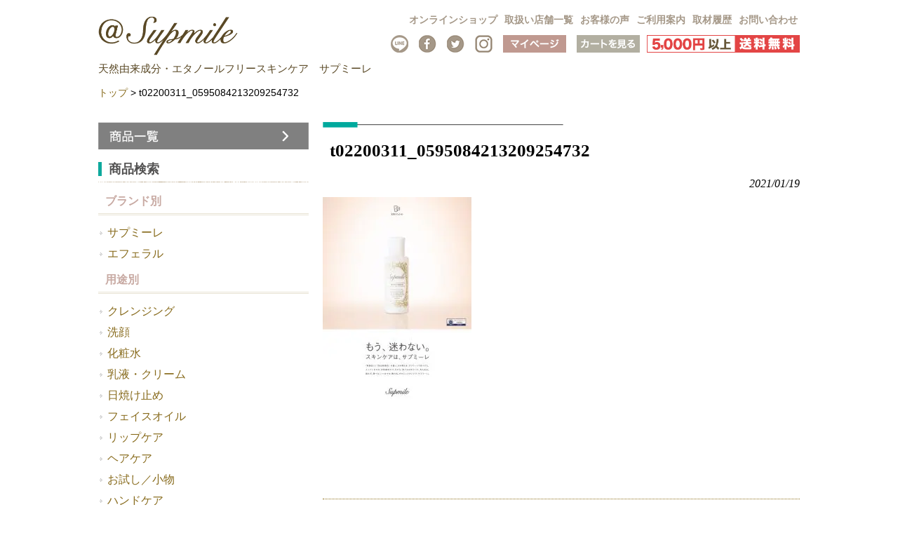

--- FILE ---
content_type: text/html; charset=UTF-8
request_url: https://www.r-b-g.jp/2015/07/03/5357/t02200311_0595084213209254732/
body_size: 17063
content:

<!DOCTYPE html>
<html dir="ltr" lang="ja" prefix="og: https://ogp.me/ns#">
<head>
<meta charset="UTF-8">


<!-- ↓スマートフォン以外のviewport -->
<meta content="device-width" name="viewport">
<!-- ↑スマートフォン以外のviewport -->


<!--meta name="description" content="< ?php echo trim(wp_title('', false)); if(wp_title('', false)) { echo ' - '; } bloginfo('description'); ?>"-->

<link rel="profile" href="http://gmpg.org/xfn/11">
<link rel="stylesheet" type="text/css" media="all" href="https://www.r-b-g.jp/wp-content/themes/responsive_037/style.css">
<link rel="pingback" href="https://www.r-b-g.jp/xmlrpc.php">
<link href="https://fonts.googleapis.com/css?family=Mr+Dafoe|Quando" rel="stylesheet">
<!--[if lt IE 9]>
<script src="https://www.r-b-g.jp/wp-content/themes/responsive_037/js/html5.js"></script>
<script src="https://www.r-b-g.jp/wp-content/themes/responsive_037/js/css3-mediaqueries.js"></script>
<![endif]-->
	<style>img:is([sizes="auto" i], [sizes^="auto," i]) { contain-intrinsic-size: 3000px 1500px }</style>
	
		<!-- All in One SEO 4.8.7 - aioseo.com -->
		<title>t02200311_0595084213209254732 | 天然由来成分・エタノールフリースキンケア サプミーレ（Supmile)</title>
	<meta name="robots" content="max-image-preview:large" />
	<meta name="author" content="gdf_rbg-writer"/>
	<link rel="canonical" href="https://www.r-b-g.jp/2015/07/03/5357/t02200311_0595084213209254732/" />
	<meta name="generator" content="All in One SEO (AIOSEO) 4.8.7" />
		<meta property="og:locale" content="ja_JP" />
		<meta property="og:site_name" content="天然由来成分・エタノールフリースキンケア　サプミーレ（Supmile) |" />
		<meta property="og:type" content="article" />
		<meta property="og:title" content="t02200311_0595084213209254732 | 天然由来成分・エタノールフリースキンケア サプミーレ（Supmile)" />
		<meta property="og:url" content="https://www.r-b-g.jp/2015/07/03/5357/t02200311_0595084213209254732/" />
		<meta property="article:published_time" content="2021-01-19T07:39:23+00:00" />
		<meta property="article:modified_time" content="2021-01-19T07:39:23+00:00" />
		<meta name="twitter:card" content="summary" />
		<meta name="twitter:title" content="t02200311_0595084213209254732 | 天然由来成分・エタノールフリースキンケア サプミーレ（Supmile)" />
		<script type="application/ld+json" class="aioseo-schema">
			{"@context":"https:\/\/schema.org","@graph":[{"@type":"BreadcrumbList","@id":"https:\/\/www.r-b-g.jp\/2015\/07\/03\/5357\/t02200311_0595084213209254732\/#breadcrumblist","itemListElement":[{"@type":"ListItem","@id":"https:\/\/www.r-b-g.jp#listItem","position":1,"name":"Home","item":"https:\/\/www.r-b-g.jp","nextItem":{"@type":"ListItem","@id":"https:\/\/www.r-b-g.jp\/2015\/07\/03\/5357\/t02200311_0595084213209254732\/#listItem","name":"t02200311_0595084213209254732"}},{"@type":"ListItem","@id":"https:\/\/www.r-b-g.jp\/2015\/07\/03\/5357\/t02200311_0595084213209254732\/#listItem","position":2,"name":"t02200311_0595084213209254732","previousItem":{"@type":"ListItem","@id":"https:\/\/www.r-b-g.jp#listItem","name":"Home"}}]},{"@type":"ItemPage","@id":"https:\/\/www.r-b-g.jp\/2015\/07\/03\/5357\/t02200311_0595084213209254732\/#itempage","url":"https:\/\/www.r-b-g.jp\/2015\/07\/03\/5357\/t02200311_0595084213209254732\/","name":"t02200311_0595084213209254732 | \u5929\u7136\u7531\u6765\u6210\u5206\u30fb\u30a8\u30bf\u30ce\u30fc\u30eb\u30d5\u30ea\u30fc\u30b9\u30ad\u30f3\u30b1\u30a2 \u30b5\u30d7\u30df\u30fc\u30ec\uff08Supmile)","inLanguage":"ja","isPartOf":{"@id":"https:\/\/www.r-b-g.jp\/#website"},"breadcrumb":{"@id":"https:\/\/www.r-b-g.jp\/2015\/07\/03\/5357\/t02200311_0595084213209254732\/#breadcrumblist"},"author":{"@id":"https:\/\/www.r-b-g.jp\/author\/gdf_rbg-writer\/#author"},"creator":{"@id":"https:\/\/www.r-b-g.jp\/author\/gdf_rbg-writer\/#author"},"datePublished":"2021-01-19T16:39:23+09:00","dateModified":"2021-01-19T16:39:23+09:00"},{"@type":"Organization","@id":"https:\/\/www.r-b-g.jp\/#organization","name":"\u5929\u7136\u7531\u6765\u6210\u5206\u30fb\u30a8\u30bf\u30ce\u30fc\u30eb\u30d5\u30ea\u30fc\u30b9\u30ad\u30f3\u30b1\u30a2\u3000\u30b5\u30d7\u30df\u30fc\u30ec\uff08Supmile)","url":"https:\/\/www.r-b-g.jp\/"},{"@type":"Person","@id":"https:\/\/www.r-b-g.jp\/author\/gdf_rbg-writer\/#author","url":"https:\/\/www.r-b-g.jp\/author\/gdf_rbg-writer\/","name":"gdf_rbg-writer","image":{"@type":"ImageObject","@id":"https:\/\/www.r-b-g.jp\/2015\/07\/03\/5357\/t02200311_0595084213209254732\/#authorImage","url":"https:\/\/secure.gravatar.com\/avatar\/2c3d04d3c4ec809fec1b950f6f43ae524e3be1c6357573f14246168f596a3f31?s=96&d=mm&r=g","width":96,"height":96,"caption":"gdf_rbg-writer"}},{"@type":"WebSite","@id":"https:\/\/www.r-b-g.jp\/#website","url":"https:\/\/www.r-b-g.jp\/","name":"\u5929\u7136\u6210\u5206100%\u30fb\u5b8c\u5168\u7121\u6dfb\u52a0\u30b9\u30ad\u30f3\u30b1\u30a2\u3000\u30b5\u30d7\u30df\u30fc\u30ec\uff08Supmile)","inLanguage":"ja","publisher":{"@id":"https:\/\/www.r-b-g.jp\/#organization"}}]}
		</script>
		<!-- All in One SEO -->

<script type="text/javascript" id="wpp-js" src="https://www.r-b-g.jp/wp-content/plugins/wordpress-popular-posts/assets/js/wpp.min.js?ver=7.3.3" data-sampling="1" data-sampling-rate="100" data-api-url="https://www.r-b-g.jp/wp-json/wordpress-popular-posts" data-post-id="5358" data-token="b792310b43" data-lang="0" data-debug="0"></script>
<link rel="alternate" type="application/rss+xml" title="天然由来成分・エタノールフリースキンケア　サプミーレ（Supmile) &raquo; t02200311_0595084213209254732 のコメントのフィード" href="https://www.r-b-g.jp/2015/07/03/5357/t02200311_0595084213209254732/feed/" />
		<!-- This site uses the Google Analytics by MonsterInsights plugin v9.7.0 - Using Analytics tracking - https://www.monsterinsights.com/ -->
							<script src="//www.googletagmanager.com/gtag/js?id=G-Y6ZWGF3BT2"  data-cfasync="false" data-wpfc-render="false" type="text/javascript" async></script>
			<script data-cfasync="false" data-wpfc-render="false" type="text/javascript">
				var mi_version = '9.7.0';
				var mi_track_user = true;
				var mi_no_track_reason = '';
								var MonsterInsightsDefaultLocations = {"page_location":"https:\/\/www.r-b-g.jp\/2015\/07\/03\/5357\/t02200311_0595084213209254732\/"};
								if ( typeof MonsterInsightsPrivacyGuardFilter === 'function' ) {
					var MonsterInsightsLocations = (typeof MonsterInsightsExcludeQuery === 'object') ? MonsterInsightsPrivacyGuardFilter( MonsterInsightsExcludeQuery ) : MonsterInsightsPrivacyGuardFilter( MonsterInsightsDefaultLocations );
				} else {
					var MonsterInsightsLocations = (typeof MonsterInsightsExcludeQuery === 'object') ? MonsterInsightsExcludeQuery : MonsterInsightsDefaultLocations;
				}

								var disableStrs = [
										'ga-disable-G-Y6ZWGF3BT2',
									];

				/* Function to detect opted out users */
				function __gtagTrackerIsOptedOut() {
					for (var index = 0; index < disableStrs.length; index++) {
						if (document.cookie.indexOf(disableStrs[index] + '=true') > -1) {
							return true;
						}
					}

					return false;
				}

				/* Disable tracking if the opt-out cookie exists. */
				if (__gtagTrackerIsOptedOut()) {
					for (var index = 0; index < disableStrs.length; index++) {
						window[disableStrs[index]] = true;
					}
				}

				/* Opt-out function */
				function __gtagTrackerOptout() {
					for (var index = 0; index < disableStrs.length; index++) {
						document.cookie = disableStrs[index] + '=true; expires=Thu, 31 Dec 2099 23:59:59 UTC; path=/';
						window[disableStrs[index]] = true;
					}
				}

				if ('undefined' === typeof gaOptout) {
					function gaOptout() {
						__gtagTrackerOptout();
					}
				}
								window.dataLayer = window.dataLayer || [];

				window.MonsterInsightsDualTracker = {
					helpers: {},
					trackers: {},
				};
				if (mi_track_user) {
					function __gtagDataLayer() {
						dataLayer.push(arguments);
					}

					function __gtagTracker(type, name, parameters) {
						if (!parameters) {
							parameters = {};
						}

						if (parameters.send_to) {
							__gtagDataLayer.apply(null, arguments);
							return;
						}

						if (type === 'event') {
														parameters.send_to = monsterinsights_frontend.v4_id;
							var hookName = name;
							if (typeof parameters['event_category'] !== 'undefined') {
								hookName = parameters['event_category'] + ':' + name;
							}

							if (typeof MonsterInsightsDualTracker.trackers[hookName] !== 'undefined') {
								MonsterInsightsDualTracker.trackers[hookName](parameters);
							} else {
								__gtagDataLayer('event', name, parameters);
							}
							
						} else {
							__gtagDataLayer.apply(null, arguments);
						}
					}

					__gtagTracker('js', new Date());
					__gtagTracker('set', {
						'developer_id.dZGIzZG': true,
											});
					if ( MonsterInsightsLocations.page_location ) {
						__gtagTracker('set', MonsterInsightsLocations);
					}
										__gtagTracker('config', 'G-Y6ZWGF3BT2', {"forceSSL":"true","link_attribution":"true"} );
										window.gtag = __gtagTracker;										(function () {
						/* https://developers.google.com/analytics/devguides/collection/analyticsjs/ */
						/* ga and __gaTracker compatibility shim. */
						var noopfn = function () {
							return null;
						};
						var newtracker = function () {
							return new Tracker();
						};
						var Tracker = function () {
							return null;
						};
						var p = Tracker.prototype;
						p.get = noopfn;
						p.set = noopfn;
						p.send = function () {
							var args = Array.prototype.slice.call(arguments);
							args.unshift('send');
							__gaTracker.apply(null, args);
						};
						var __gaTracker = function () {
							var len = arguments.length;
							if (len === 0) {
								return;
							}
							var f = arguments[len - 1];
							if (typeof f !== 'object' || f === null || typeof f.hitCallback !== 'function') {
								if ('send' === arguments[0]) {
									var hitConverted, hitObject = false, action;
									if ('event' === arguments[1]) {
										if ('undefined' !== typeof arguments[3]) {
											hitObject = {
												'eventAction': arguments[3],
												'eventCategory': arguments[2],
												'eventLabel': arguments[4],
												'value': arguments[5] ? arguments[5] : 1,
											}
										}
									}
									if ('pageview' === arguments[1]) {
										if ('undefined' !== typeof arguments[2]) {
											hitObject = {
												'eventAction': 'page_view',
												'page_path': arguments[2],
											}
										}
									}
									if (typeof arguments[2] === 'object') {
										hitObject = arguments[2];
									}
									if (typeof arguments[5] === 'object') {
										Object.assign(hitObject, arguments[5]);
									}
									if ('undefined' !== typeof arguments[1].hitType) {
										hitObject = arguments[1];
										if ('pageview' === hitObject.hitType) {
											hitObject.eventAction = 'page_view';
										}
									}
									if (hitObject) {
										action = 'timing' === arguments[1].hitType ? 'timing_complete' : hitObject.eventAction;
										hitConverted = mapArgs(hitObject);
										__gtagTracker('event', action, hitConverted);
									}
								}
								return;
							}

							function mapArgs(args) {
								var arg, hit = {};
								var gaMap = {
									'eventCategory': 'event_category',
									'eventAction': 'event_action',
									'eventLabel': 'event_label',
									'eventValue': 'event_value',
									'nonInteraction': 'non_interaction',
									'timingCategory': 'event_category',
									'timingVar': 'name',
									'timingValue': 'value',
									'timingLabel': 'event_label',
									'page': 'page_path',
									'location': 'page_location',
									'title': 'page_title',
									'referrer' : 'page_referrer',
								};
								for (arg in args) {
																		if (!(!args.hasOwnProperty(arg) || !gaMap.hasOwnProperty(arg))) {
										hit[gaMap[arg]] = args[arg];
									} else {
										hit[arg] = args[arg];
									}
								}
								return hit;
							}

							try {
								f.hitCallback();
							} catch (ex) {
							}
						};
						__gaTracker.create = newtracker;
						__gaTracker.getByName = newtracker;
						__gaTracker.getAll = function () {
							return [];
						};
						__gaTracker.remove = noopfn;
						__gaTracker.loaded = true;
						window['__gaTracker'] = __gaTracker;
					})();
									} else {
										console.log("");
					(function () {
						function __gtagTracker() {
							return null;
						}

						window['__gtagTracker'] = __gtagTracker;
						window['gtag'] = __gtagTracker;
					})();
									}
			</script>
			
							<!-- / Google Analytics by MonsterInsights -->
		<script type="text/javascript">
/* <![CDATA[ */
window._wpemojiSettings = {"baseUrl":"https:\/\/s.w.org\/images\/core\/emoji\/16.0.1\/72x72\/","ext":".png","svgUrl":"https:\/\/s.w.org\/images\/core\/emoji\/16.0.1\/svg\/","svgExt":".svg","source":{"concatemoji":"https:\/\/www.r-b-g.jp\/wp-includes\/js\/wp-emoji-release.min.js?ver=6.8.2"}};
/*! This file is auto-generated */
!function(s,n){var o,i,e;function c(e){try{var t={supportTests:e,timestamp:(new Date).valueOf()};sessionStorage.setItem(o,JSON.stringify(t))}catch(e){}}function p(e,t,n){e.clearRect(0,0,e.canvas.width,e.canvas.height),e.fillText(t,0,0);var t=new Uint32Array(e.getImageData(0,0,e.canvas.width,e.canvas.height).data),a=(e.clearRect(0,0,e.canvas.width,e.canvas.height),e.fillText(n,0,0),new Uint32Array(e.getImageData(0,0,e.canvas.width,e.canvas.height).data));return t.every(function(e,t){return e===a[t]})}function u(e,t){e.clearRect(0,0,e.canvas.width,e.canvas.height),e.fillText(t,0,0);for(var n=e.getImageData(16,16,1,1),a=0;a<n.data.length;a++)if(0!==n.data[a])return!1;return!0}function f(e,t,n,a){switch(t){case"flag":return n(e,"\ud83c\udff3\ufe0f\u200d\u26a7\ufe0f","\ud83c\udff3\ufe0f\u200b\u26a7\ufe0f")?!1:!n(e,"\ud83c\udde8\ud83c\uddf6","\ud83c\udde8\u200b\ud83c\uddf6")&&!n(e,"\ud83c\udff4\udb40\udc67\udb40\udc62\udb40\udc65\udb40\udc6e\udb40\udc67\udb40\udc7f","\ud83c\udff4\u200b\udb40\udc67\u200b\udb40\udc62\u200b\udb40\udc65\u200b\udb40\udc6e\u200b\udb40\udc67\u200b\udb40\udc7f");case"emoji":return!a(e,"\ud83e\udedf")}return!1}function g(e,t,n,a){var r="undefined"!=typeof WorkerGlobalScope&&self instanceof WorkerGlobalScope?new OffscreenCanvas(300,150):s.createElement("canvas"),o=r.getContext("2d",{willReadFrequently:!0}),i=(o.textBaseline="top",o.font="600 32px Arial",{});return e.forEach(function(e){i[e]=t(o,e,n,a)}),i}function t(e){var t=s.createElement("script");t.src=e,t.defer=!0,s.head.appendChild(t)}"undefined"!=typeof Promise&&(o="wpEmojiSettingsSupports",i=["flag","emoji"],n.supports={everything:!0,everythingExceptFlag:!0},e=new Promise(function(e){s.addEventListener("DOMContentLoaded",e,{once:!0})}),new Promise(function(t){var n=function(){try{var e=JSON.parse(sessionStorage.getItem(o));if("object"==typeof e&&"number"==typeof e.timestamp&&(new Date).valueOf()<e.timestamp+604800&&"object"==typeof e.supportTests)return e.supportTests}catch(e){}return null}();if(!n){if("undefined"!=typeof Worker&&"undefined"!=typeof OffscreenCanvas&&"undefined"!=typeof URL&&URL.createObjectURL&&"undefined"!=typeof Blob)try{var e="postMessage("+g.toString()+"("+[JSON.stringify(i),f.toString(),p.toString(),u.toString()].join(",")+"));",a=new Blob([e],{type:"text/javascript"}),r=new Worker(URL.createObjectURL(a),{name:"wpTestEmojiSupports"});return void(r.onmessage=function(e){c(n=e.data),r.terminate(),t(n)})}catch(e){}c(n=g(i,f,p,u))}t(n)}).then(function(e){for(var t in e)n.supports[t]=e[t],n.supports.everything=n.supports.everything&&n.supports[t],"flag"!==t&&(n.supports.everythingExceptFlag=n.supports.everythingExceptFlag&&n.supports[t]);n.supports.everythingExceptFlag=n.supports.everythingExceptFlag&&!n.supports.flag,n.DOMReady=!1,n.readyCallback=function(){n.DOMReady=!0}}).then(function(){return e}).then(function(){var e;n.supports.everything||(n.readyCallback(),(e=n.source||{}).concatemoji?t(e.concatemoji):e.wpemoji&&e.twemoji&&(t(e.twemoji),t(e.wpemoji)))}))}((window,document),window._wpemojiSettings);
/* ]]> */
</script>
<link rel='stylesheet' id='sbi_styles-css' href='https://www.r-b-g.jp/wp-content/plugins/instagram-feed/css/sbi-styles.min.css?ver=6.9.1' type='text/css' media='all' />
<style id='wp-emoji-styles-inline-css' type='text/css'>

	img.wp-smiley, img.emoji {
		display: inline !important;
		border: none !important;
		box-shadow: none !important;
		height: 1em !important;
		width: 1em !important;
		margin: 0 0.07em !important;
		vertical-align: -0.1em !important;
		background: none !important;
		padding: 0 !important;
	}
</style>
<link rel='stylesheet' id='wp-block-library-css' href='https://www.r-b-g.jp/wp-includes/css/dist/block-library/style.min.css?ver=6.8.2' type='text/css' media='all' />
<style id='classic-theme-styles-inline-css' type='text/css'>
/*! This file is auto-generated */
.wp-block-button__link{color:#fff;background-color:#32373c;border-radius:9999px;box-shadow:none;text-decoration:none;padding:calc(.667em + 2px) calc(1.333em + 2px);font-size:1.125em}.wp-block-file__button{background:#32373c;color:#fff;text-decoration:none}
</style>
<style id='global-styles-inline-css' type='text/css'>
:root{--wp--preset--aspect-ratio--square: 1;--wp--preset--aspect-ratio--4-3: 4/3;--wp--preset--aspect-ratio--3-4: 3/4;--wp--preset--aspect-ratio--3-2: 3/2;--wp--preset--aspect-ratio--2-3: 2/3;--wp--preset--aspect-ratio--16-9: 16/9;--wp--preset--aspect-ratio--9-16: 9/16;--wp--preset--color--black: #000000;--wp--preset--color--cyan-bluish-gray: #abb8c3;--wp--preset--color--white: #ffffff;--wp--preset--color--pale-pink: #f78da7;--wp--preset--color--vivid-red: #cf2e2e;--wp--preset--color--luminous-vivid-orange: #ff6900;--wp--preset--color--luminous-vivid-amber: #fcb900;--wp--preset--color--light-green-cyan: #7bdcb5;--wp--preset--color--vivid-green-cyan: #00d084;--wp--preset--color--pale-cyan-blue: #8ed1fc;--wp--preset--color--vivid-cyan-blue: #0693e3;--wp--preset--color--vivid-purple: #9b51e0;--wp--preset--gradient--vivid-cyan-blue-to-vivid-purple: linear-gradient(135deg,rgba(6,147,227,1) 0%,rgb(155,81,224) 100%);--wp--preset--gradient--light-green-cyan-to-vivid-green-cyan: linear-gradient(135deg,rgb(122,220,180) 0%,rgb(0,208,130) 100%);--wp--preset--gradient--luminous-vivid-amber-to-luminous-vivid-orange: linear-gradient(135deg,rgba(252,185,0,1) 0%,rgba(255,105,0,1) 100%);--wp--preset--gradient--luminous-vivid-orange-to-vivid-red: linear-gradient(135deg,rgba(255,105,0,1) 0%,rgb(207,46,46) 100%);--wp--preset--gradient--very-light-gray-to-cyan-bluish-gray: linear-gradient(135deg,rgb(238,238,238) 0%,rgb(169,184,195) 100%);--wp--preset--gradient--cool-to-warm-spectrum: linear-gradient(135deg,rgb(74,234,220) 0%,rgb(151,120,209) 20%,rgb(207,42,186) 40%,rgb(238,44,130) 60%,rgb(251,105,98) 80%,rgb(254,248,76) 100%);--wp--preset--gradient--blush-light-purple: linear-gradient(135deg,rgb(255,206,236) 0%,rgb(152,150,240) 100%);--wp--preset--gradient--blush-bordeaux: linear-gradient(135deg,rgb(254,205,165) 0%,rgb(254,45,45) 50%,rgb(107,0,62) 100%);--wp--preset--gradient--luminous-dusk: linear-gradient(135deg,rgb(255,203,112) 0%,rgb(199,81,192) 50%,rgb(65,88,208) 100%);--wp--preset--gradient--pale-ocean: linear-gradient(135deg,rgb(255,245,203) 0%,rgb(182,227,212) 50%,rgb(51,167,181) 100%);--wp--preset--gradient--electric-grass: linear-gradient(135deg,rgb(202,248,128) 0%,rgb(113,206,126) 100%);--wp--preset--gradient--midnight: linear-gradient(135deg,rgb(2,3,129) 0%,rgb(40,116,252) 100%);--wp--preset--font-size--small: 13px;--wp--preset--font-size--medium: 20px;--wp--preset--font-size--large: 36px;--wp--preset--font-size--x-large: 42px;--wp--preset--spacing--20: 0.44rem;--wp--preset--spacing--30: 0.67rem;--wp--preset--spacing--40: 1rem;--wp--preset--spacing--50: 1.5rem;--wp--preset--spacing--60: 2.25rem;--wp--preset--spacing--70: 3.38rem;--wp--preset--spacing--80: 5.06rem;--wp--preset--shadow--natural: 6px 6px 9px rgba(0, 0, 0, 0.2);--wp--preset--shadow--deep: 12px 12px 50px rgba(0, 0, 0, 0.4);--wp--preset--shadow--sharp: 6px 6px 0px rgba(0, 0, 0, 0.2);--wp--preset--shadow--outlined: 6px 6px 0px -3px rgba(255, 255, 255, 1), 6px 6px rgba(0, 0, 0, 1);--wp--preset--shadow--crisp: 6px 6px 0px rgba(0, 0, 0, 1);}:where(.is-layout-flex){gap: 0.5em;}:where(.is-layout-grid){gap: 0.5em;}body .is-layout-flex{display: flex;}.is-layout-flex{flex-wrap: wrap;align-items: center;}.is-layout-flex > :is(*, div){margin: 0;}body .is-layout-grid{display: grid;}.is-layout-grid > :is(*, div){margin: 0;}:where(.wp-block-columns.is-layout-flex){gap: 2em;}:where(.wp-block-columns.is-layout-grid){gap: 2em;}:where(.wp-block-post-template.is-layout-flex){gap: 1.25em;}:where(.wp-block-post-template.is-layout-grid){gap: 1.25em;}.has-black-color{color: var(--wp--preset--color--black) !important;}.has-cyan-bluish-gray-color{color: var(--wp--preset--color--cyan-bluish-gray) !important;}.has-white-color{color: var(--wp--preset--color--white) !important;}.has-pale-pink-color{color: var(--wp--preset--color--pale-pink) !important;}.has-vivid-red-color{color: var(--wp--preset--color--vivid-red) !important;}.has-luminous-vivid-orange-color{color: var(--wp--preset--color--luminous-vivid-orange) !important;}.has-luminous-vivid-amber-color{color: var(--wp--preset--color--luminous-vivid-amber) !important;}.has-light-green-cyan-color{color: var(--wp--preset--color--light-green-cyan) !important;}.has-vivid-green-cyan-color{color: var(--wp--preset--color--vivid-green-cyan) !important;}.has-pale-cyan-blue-color{color: var(--wp--preset--color--pale-cyan-blue) !important;}.has-vivid-cyan-blue-color{color: var(--wp--preset--color--vivid-cyan-blue) !important;}.has-vivid-purple-color{color: var(--wp--preset--color--vivid-purple) !important;}.has-black-background-color{background-color: var(--wp--preset--color--black) !important;}.has-cyan-bluish-gray-background-color{background-color: var(--wp--preset--color--cyan-bluish-gray) !important;}.has-white-background-color{background-color: var(--wp--preset--color--white) !important;}.has-pale-pink-background-color{background-color: var(--wp--preset--color--pale-pink) !important;}.has-vivid-red-background-color{background-color: var(--wp--preset--color--vivid-red) !important;}.has-luminous-vivid-orange-background-color{background-color: var(--wp--preset--color--luminous-vivid-orange) !important;}.has-luminous-vivid-amber-background-color{background-color: var(--wp--preset--color--luminous-vivid-amber) !important;}.has-light-green-cyan-background-color{background-color: var(--wp--preset--color--light-green-cyan) !important;}.has-vivid-green-cyan-background-color{background-color: var(--wp--preset--color--vivid-green-cyan) !important;}.has-pale-cyan-blue-background-color{background-color: var(--wp--preset--color--pale-cyan-blue) !important;}.has-vivid-cyan-blue-background-color{background-color: var(--wp--preset--color--vivid-cyan-blue) !important;}.has-vivid-purple-background-color{background-color: var(--wp--preset--color--vivid-purple) !important;}.has-black-border-color{border-color: var(--wp--preset--color--black) !important;}.has-cyan-bluish-gray-border-color{border-color: var(--wp--preset--color--cyan-bluish-gray) !important;}.has-white-border-color{border-color: var(--wp--preset--color--white) !important;}.has-pale-pink-border-color{border-color: var(--wp--preset--color--pale-pink) !important;}.has-vivid-red-border-color{border-color: var(--wp--preset--color--vivid-red) !important;}.has-luminous-vivid-orange-border-color{border-color: var(--wp--preset--color--luminous-vivid-orange) !important;}.has-luminous-vivid-amber-border-color{border-color: var(--wp--preset--color--luminous-vivid-amber) !important;}.has-light-green-cyan-border-color{border-color: var(--wp--preset--color--light-green-cyan) !important;}.has-vivid-green-cyan-border-color{border-color: var(--wp--preset--color--vivid-green-cyan) !important;}.has-pale-cyan-blue-border-color{border-color: var(--wp--preset--color--pale-cyan-blue) !important;}.has-vivid-cyan-blue-border-color{border-color: var(--wp--preset--color--vivid-cyan-blue) !important;}.has-vivid-purple-border-color{border-color: var(--wp--preset--color--vivid-purple) !important;}.has-vivid-cyan-blue-to-vivid-purple-gradient-background{background: var(--wp--preset--gradient--vivid-cyan-blue-to-vivid-purple) !important;}.has-light-green-cyan-to-vivid-green-cyan-gradient-background{background: var(--wp--preset--gradient--light-green-cyan-to-vivid-green-cyan) !important;}.has-luminous-vivid-amber-to-luminous-vivid-orange-gradient-background{background: var(--wp--preset--gradient--luminous-vivid-amber-to-luminous-vivid-orange) !important;}.has-luminous-vivid-orange-to-vivid-red-gradient-background{background: var(--wp--preset--gradient--luminous-vivid-orange-to-vivid-red) !important;}.has-very-light-gray-to-cyan-bluish-gray-gradient-background{background: var(--wp--preset--gradient--very-light-gray-to-cyan-bluish-gray) !important;}.has-cool-to-warm-spectrum-gradient-background{background: var(--wp--preset--gradient--cool-to-warm-spectrum) !important;}.has-blush-light-purple-gradient-background{background: var(--wp--preset--gradient--blush-light-purple) !important;}.has-blush-bordeaux-gradient-background{background: var(--wp--preset--gradient--blush-bordeaux) !important;}.has-luminous-dusk-gradient-background{background: var(--wp--preset--gradient--luminous-dusk) !important;}.has-pale-ocean-gradient-background{background: var(--wp--preset--gradient--pale-ocean) !important;}.has-electric-grass-gradient-background{background: var(--wp--preset--gradient--electric-grass) !important;}.has-midnight-gradient-background{background: var(--wp--preset--gradient--midnight) !important;}.has-small-font-size{font-size: var(--wp--preset--font-size--small) !important;}.has-medium-font-size{font-size: var(--wp--preset--font-size--medium) !important;}.has-large-font-size{font-size: var(--wp--preset--font-size--large) !important;}.has-x-large-font-size{font-size: var(--wp--preset--font-size--x-large) !important;}
:where(.wp-block-post-template.is-layout-flex){gap: 1.25em;}:where(.wp-block-post-template.is-layout-grid){gap: 1.25em;}
:where(.wp-block-columns.is-layout-flex){gap: 2em;}:where(.wp-block-columns.is-layout-grid){gap: 2em;}
:root :where(.wp-block-pullquote){font-size: 1.5em;line-height: 1.6;}
</style>
<link rel='stylesheet' id='contact-form-7-css' href='https://www.r-b-g.jp/wp-content/plugins/contact-form-7/includes/css/styles.css?ver=6.1.1' type='text/css' media='all' />
<link rel='stylesheet' id='wordpress-popular-posts-css-css' href='https://www.r-b-g.jp/wp-content/plugins/wordpress-popular-posts/assets/css/wpp.css?ver=7.3.3' type='text/css' media='all' />
<link rel='stylesheet' id='wp-mcm-styles-css' href='https://www.r-b-g.jp/wp-content/plugins/wp-media-category-management/css/wp-mcm-styles.css?ver=2.4.1.1' type='text/css' media='all' />
<link rel='stylesheet' id='wp-pagenavi-css' href='https://www.r-b-g.jp/wp-content/plugins/wp-pagenavi/pagenavi-css.css?ver=2.70' type='text/css' media='all' />
<link rel='stylesheet' id='cyclone-template-style-dark-0-css' href='https://www.r-b-g.jp/wp-content/plugins/cyclone-slider-2/templates/dark/style.css?ver=3.2.0' type='text/css' media='all' />
<link rel='stylesheet' id='cyclone-template-style-default-0-css' href='https://www.r-b-g.jp/wp-content/plugins/cyclone-slider-2/templates/default/style.css?ver=3.2.0' type='text/css' media='all' />
<link rel='stylesheet' id='cyclone-template-style-standard-0-css' href='https://www.r-b-g.jp/wp-content/plugins/cyclone-slider-2/templates/standard/style.css?ver=3.2.0' type='text/css' media='all' />
<link rel='stylesheet' id='cyclone-template-style-thumbnails-0-css' href='https://www.r-b-g.jp/wp-content/plugins/cyclone-slider-2/templates/thumbnails/style.css?ver=3.2.0' type='text/css' media='all' />
<script type="text/javascript" src="https://www.r-b-g.jp/wp-content/plugins/google-analytics-for-wordpress/assets/js/frontend-gtag.min.js?ver=9.7.0" id="monsterinsights-frontend-script-js" async="async" data-wp-strategy="async"></script>
<script data-cfasync="false" data-wpfc-render="false" type="text/javascript" id='monsterinsights-frontend-script-js-extra'>/* <![CDATA[ */
var monsterinsights_frontend = {"js_events_tracking":"true","download_extensions":"doc,pdf,ppt,zip,xls,docx,pptx,xlsx","inbound_paths":"[{\"path\":\"\\\/go\\\/\",\"label\":\"affiliate\"},{\"path\":\"\\\/recommend\\\/\",\"label\":\"affiliate\"}]","home_url":"https:\/\/www.r-b-g.jp","hash_tracking":"false","v4_id":"G-Y6ZWGF3BT2"};/* ]]> */
</script>
<script type="text/javascript" src="https://www.r-b-g.jp/wp-includes/js/jquery/jquery.min.js?ver=3.7.1" id="jquery-core-js"></script>
<script type="text/javascript" src="https://www.r-b-g.jp/wp-includes/js/jquery/jquery-migrate.min.js?ver=3.4.1" id="jquery-migrate-js"></script>
<link rel="https://api.w.org/" href="https://www.r-b-g.jp/wp-json/" /><link rel="alternate" title="JSON" type="application/json" href="https://www.r-b-g.jp/wp-json/wp/v2/media/5358" /><link rel="EditURI" type="application/rsd+xml" title="RSD" href="https://www.r-b-g.jp/xmlrpc.php?rsd" />
<link rel='shortlink' href='https://www.r-b-g.jp/?p=5358' />
<link rel="alternate" title="oEmbed (JSON)" type="application/json+oembed" href="https://www.r-b-g.jp/wp-json/oembed/1.0/embed?url=https%3A%2F%2Fwww.r-b-g.jp%2F2015%2F07%2F03%2F5357%2Ft02200311_0595084213209254732%2F" />
<link rel="alternate" title="oEmbed (XML)" type="text/xml+oembed" href="https://www.r-b-g.jp/wp-json/oembed/1.0/embed?url=https%3A%2F%2Fwww.r-b-g.jp%2F2015%2F07%2F03%2F5357%2Ft02200311_0595084213209254732%2F&#038;format=xml" />
<!-- Google Tag Manager -->
<script>(function(w,d,s,l,i){w[l]=w[l]||[];w[l].push({'gtm.start':
new Date().getTime(),event:'gtm.js'});var f=d.getElementsByTagName(s)[0],
j=d.createElement(s),dl=l!='dataLayer'?'&l='+l:'';j.async=true;j.src=
'https://www.googletagmanager.com/gtm.js?id='+i+dl;f.parentNode.insertBefore(j,f);
})(window,document,'script','dataLayer','GTM-T8LMN7Z');</script>
<!-- End Google Tag Manager -->
					<style type="text/css" media="screen">
				/**
				 * Plugin Name: Subtitles
				 * Plugin URI: http://wordpress.org/plugins/subtitles/
				 * Description: Easily add subtitles into your WordPress posts, pages, custom post types, and themes.
				 * Author: We Cobble
				 * Author URI: https://wecobble.com/
				 * Version: 2.2.0
				 * License: GNU General Public License v2 or later
				 * License URI: http://www.gnu.org/licenses/gpl-2.0.html
				 */

				/**
				 * Be explicit about this styling only applying to spans,
				 * since that's the default markup that's returned by
				 * Subtitles. If a developer overrides the default subtitles
				 * markup with another element or class, we don't want to stomp
				 * on that.
				 *
				 * @since 1.0.0
				 */
				span.entry-subtitle {
					display: block; /* Put subtitles on their own line by default. */
					font-size: 0.53333333333333em; /* Sensible scaling. It's assumed that post titles will be wrapped in heading tags. */
				}
				/**
				 * If subtitles are shown in comment areas, we'll hide them by default.
				 *
				 * @since 1.0.5
				 */
				#comments .comments-title span.entry-subtitle {
					display: none;
				}
			</style>            <style id="wpp-loading-animation-styles">@-webkit-keyframes bgslide{from{background-position-x:0}to{background-position-x:-200%}}@keyframes bgslide{from{background-position-x:0}to{background-position-x:-200%}}.wpp-widget-block-placeholder,.wpp-shortcode-placeholder{margin:0 auto;width:60px;height:3px;background:#dd3737;background:linear-gradient(90deg,#dd3737 0%,#571313 10%,#dd3737 100%);background-size:200% auto;border-radius:3px;-webkit-animation:bgslide 1s infinite linear;animation:bgslide 1s infinite linear}</style>
            <noscript><style>.lazyload[data-src]{display:none !important;}</style></noscript><style>.lazyload{background-image:none !important;}.lazyload:before{background-image:none !important;}</style><style>.wp-block-gallery.is-cropped .blocks-gallery-item picture{height:100%;width:100%;}</style><link rel="icon" href="https://www.r-b-g.jp/wp-content/uploads/2022/06/名称未設定-1-120x120.webp" sizes="32x32" />
<link rel="icon" href="https://www.r-b-g.jp/wp-content/uploads/2022/06/名称未設定-1.webp" sizes="192x192" />
<link rel="apple-touch-icon" href="https://www.r-b-g.jp/wp-content/uploads/2022/06/名称未設定-1.webp" />
<meta name="msapplication-TileImage" content="https://www.r-b-g.jp/wp-content/uploads/2022/06/名称未設定-1.webp" />
<!--?php wp_deregister_script('jquery'); wp_head(); ?-->
<script src="https://ajax.googleapis.com/ajax/libs/jquery/1.9.1/jquery.min.js"></script>
<!--サンクスページ-->
<!--サンクスページ-->
</head>
<body>
<!--SP表示固定ナビー-->
<script type="text/javascript">
  $(function(){
    if ((navigator.userAgent.indexOf('iPhone') > 0
      && navigator.userAgent.indexOf('iPad') == -1)
      || navigator.userAgent.indexOf('iPod') > 0
      || navigator.userAgent.indexOf('Android') > 0) {
      var bH = $('.fix_menu_smartphone').height();
      $('body').css('margin-bottom',bH+'px');
    }else{
      $('.fix_menu_smartphone').css('display','none');
    }
  });
</script>
<!--/SP表示固定ナビ-->

<header id="header" role="banner">
<nav id="mainNav" class="screensize3">
    <div class="inner">
    <a class="menu" id="menu"><span>メニューはここをクリック&gt;</span></a>
		<div class="panel">   
    <ul><li id="menu-item-393" class="menu-item menu-item-type-custom menu-item-object-custom"><a href="/products/"><strong>オンラインショップ</strong></a></li>
<li id="menu-item-23" class="menu-item menu-item-type-post_type menu-item-object-page"><a href="https://www.r-b-g.jp/shop/"><strong>取扱い店舗一覧</strong></a></li>
<li id="menu-item-2073" class="menu-item menu-item-type-custom menu-item-object-custom"><a href="/category/voice/"><strong>お客様の声</strong></a></li>
<li id="menu-item-4442" class="menu-item menu-item-type-post_type menu-item-object-page"><a href="https://www.r-b-g.jp/shop-guide/"><strong>ご利用案内</strong></a></li>
<li id="menu-item-3227" class="menu-item menu-item-type-custom menu-item-object-custom"><a href="/category/media/"><strong>取材履歴</strong></a></li>
<li id="menu-item-659" class="menu-item menu-item-type-post_type menu-item-object-page"><a href="https://www.r-b-g.jp/contact/"><strong>お問い合わせ</strong></a></li>
</ul>   
    </div>
    </div>
  </nav>
	<div class="inner">
	  	<a href="https://www.r-b-g.jp/"><picture><source   type="image/webp" data-srcset="https://www.r-b-g.jp/wp-content/themes/responsive_037/images/common/logo.png.webp"><img class="h2img lazyload" src="[data-uri]" data-eio="p" data-src="https://www.r-b-g.jp/wp-content/themes/responsive_037/images/common/logo.png" decoding="async" data-eio-rwidth="382" data-eio-rheight="116"></picture><noscript><img class="h2img" src="https://www.r-b-g.jp/wp-content/themes/responsive_037/images/common/logo.png" data-eio="l"></noscript></a>
        <h1>天然由来成分・エタノールフリースキンケア　<br>サプミーレ</h1>
		<div class="subMenu">
			<ul class="rightBtn">
            	<li><a href="https://line.me/R/ti/p/%40enp2499e" target="_blank"><picture><source   type="image/webp" data-srcset="https://www.r-b-g.jp/wp-content/themes/responsive_037/images/common/header_icon_line.png.webp"><img src="[data-uri]" data-eio="p" data-src="https://www.r-b-g.jp/wp-content/themes/responsive_037/images/common/header_icon_line.png" decoding="async" class="lazyload" data-eio-rwidth="25" data-eio-rheight="25"></picture><noscript><img src="https://www.r-b-g.jp/wp-content/themes/responsive_037/images/common/header_icon_line.png" data-eio="l"></noscript></a></li>
	        	<li><a href="https://www.facebook.com/RBGstaff/" target="_blank"><picture><source   type="image/webp" data-srcset="https://www.r-b-g.jp/wp-content/themes/responsive_037/images/common/header_icon_fb.png.webp"><img src="[data-uri]" data-eio="p" data-src="https://www.r-b-g.jp/wp-content/themes/responsive_037/images/common/header_icon_fb.png" decoding="async" class="lazyload" data-eio-rwidth="25" data-eio-rheight="25"></picture><noscript><img src="https://www.r-b-g.jp/wp-content/themes/responsive_037/images/common/header_icon_fb.png" data-eio="l"></noscript></a></li>
                <li><a href="https://twitter.com/supmile?lang=ja" target="_blank"><picture><source   type="image/webp" data-srcset="https://www.r-b-g.jp/wp-content/themes/responsive_037/images/common/header_icon_tw.png.webp"><img src="[data-uri]" data-eio="p" data-src="https://www.r-b-g.jp/wp-content/themes/responsive_037/images/common/header_icon_tw.png" decoding="async" class="lazyload" data-eio-rwidth="25" data-eio-rheight="25"></picture><noscript><img src="https://www.r-b-g.jp/wp-content/themes/responsive_037/images/common/header_icon_tw.png" data-eio="l"></noscript></a></li>
                <li><a href="https://www.instagram.com/supmile/?hl=ja" target="_blank"><picture><source   type="image/webp" data-srcset="https://www.r-b-g.jp/wp-content/themes/responsive_037/images/common/header_icon_inst.png.webp"><img src="[data-uri]" data-eio="p" data-src="https://www.r-b-g.jp/wp-content/themes/responsive_037/images/common/header_icon_inst.png" decoding="async" class="lazyload" data-eio-rwidth="25" data-eio-rheight="25"></picture><noscript><img src="https://www.r-b-g.jp/wp-content/themes/responsive_037/images/common/header_icon_inst.png" data-eio="l"></noscript></a></li>
                <li><a href="https://www.net-shop.r-b-g.jp/CART/login.php" target="_blank"><picture><source   type="image/webp" data-srcset="https://www.r-b-g.jp/wp-content/themes/responsive_037/images/common/header_icon_mypage.png.webp"><img src="[data-uri]" data-eio="p" data-src="https://www.r-b-g.jp/wp-content/themes/responsive_037/images/common/header_icon_mypage.png" decoding="async" class="lazyload" data-eio-rwidth="90" data-eio-rheight="25"></picture><noscript><img src="https://www.r-b-g.jp/wp-content/themes/responsive_037/images/common/header_icon_mypage.png" data-eio="l"></noscript></a></li>
                <li><a href="https://www.net-shop.r-b-g.jp/CART/cart.php" target="_blank"><picture><source   type="image/webp" data-srcset="https://www.r-b-g.jp/wp-content/themes/responsive_037/images/common/header_icon_cart.png.webp"><img src="[data-uri]" data-eio="p" data-src="https://www.r-b-g.jp/wp-content/themes/responsive_037/images/common/header_icon_cart.png" decoding="async" class="lazyload" data-eio-rwidth="90" data-eio-rheight="25"></picture><noscript><img src="https://www.r-b-g.jp/wp-content/themes/responsive_037/images/common/header_icon_cart.png" data-eio="l"></noscript></a></li>
                <li><picture><source   type="image/webp" data-srcset="https://www.r-b-g.jp/wp-content/themes/responsive_037/images/common/bnr_muryo_2.png.webp"><img src="[data-uri]" data-eio="p" data-src="https://www.r-b-g.jp/wp-content/themes/responsive_037/images/common/bnr_muryo_2.png" decoding="async" class="lazyload" data-eio-rwidth="392" data-eio-rheight="45"></picture><noscript><img src="https://www.r-b-g.jp/wp-content/themes/responsive_037/images/common/bnr_muryo_2.png" data-eio="l"></noscript></li>
	        </ul>
            
		</div>
        
	</div>
        <!--WorldShopping BIZ連携/sta-->
    <script type="text/javascript" charset="UTF-8" async="true" src="https://checkout-api.worldshopping.jp/v1/script?token=r-b-g_jp"></script>
    <!--WorldShopping BIZ連携/end-->
</header>

<!-- SP表示ナビ -->
<div class="screensize4 sp_navi"> 
<ul>
	<li class="longfont"><a href="https://www.r-b-g.jp/">トップ<br><span class="tx_ss">Top</span></a></li>
	<li class="longfont"><a href="https://www.r-b-g.jp/about/">こだわり<br><span class="tx_ss">Concept</span></a></li>
	<li class="longfont"><a href="https://www.r-b-g.jp/beginner-2/">初めての方<br><span class="tx_ss">Beginners</span></a></li>
</ul>
<ul>
	<li class="longfont"><a href="https://www.r-b-g.jp/products/" style="letter-spacing: -0.1em;">オンラインショップ<br><span class="tx_ss">Online-shop</span></a></li>
    <li class="longfont"><a href="https://www.r-b-g.jp/category/voice/">お客様の声<br><span class="tx_ss">Voice</span></a></li>
	<li class="longfont"><a href="https://www.r-b-g.jp/category/media/">取材履歴<br><span class="tx_ss">Media</span></a></li>
</ul>
<ul>
	<li class="longfont"><a href="https://www.r-b-g.jp/purchase/">ご購入の流れ<br><span class="tx_ss">Purchase</span></a></li>
	<li class="longfont"><a href="https://www.r-b-g.jp/shop/">取扱い店舗一覧<br><span class="tx_ss">Shop</span></a></li>
	<li class="longfont"><a href="https://www.r-b-g.jp/contact/">お問い合わせ<br><span class="tx_ss">Contact</span></a></li>
</ul>
</div>
<!-- SP表示ナビ-->


<div id="wrapper">
<!-- パンくず -->
<div class="breadcrumbs"><!-- Breadcrumb NavXT 7.4.1 -->
<span property="itemListElement" typeof="ListItem"><a property="item" typeof="WebPage" title="Go to トップ" href="https://www.r-b-g.jp" class="home"><span property="name">トップ</span></a><meta property="position" content="1"></span> &gt; <span class="post post-attachment current-item">t02200311_0595084213209254732</span></div><!-- /パンくず -->
<div id="wrapperInner">

<div id="content" class="post">

		<article id="post-5358" class="content">
		<header>  	
			<h2 class="title first"><span>t02200311_0595084213209254732</span></h2>   
			<p class="dateLabel"><time datetime="2021-01-19">2021/01/19</time></p>
		</header>
	    <div class="post">
			<p class="attachment"><a href='https://www.r-b-g.jp/wp-content/uploads/2021/01/t02200311_0595084213209254732.jpg'><picture><source  sizes='(max-width: 212px) 100vw, 212px' type="image/webp" data-srcset="https://www.r-b-g.jp/wp-content/uploads/2021/01/t02200311_0595084213209254732-212x300.jpg.webp 212w, https://www.r-b-g.jp/wp-content/uploads/2021/01/t02200311_0595084213209254732-106x150.jpg.webp 106w, https://www.r-b-g.jp/wp-content/uploads/2021/01/t02200311_0595084213209254732.jpg.webp 595w"><img fetchpriority="high" decoding="async" width="212" height="300" src="[data-uri]" class="attachment-medium size-medium lazyload" alt=""   data-eio="p" data-src="https://www.r-b-g.jp/wp-content/uploads/2021/01/t02200311_0595084213209254732-212x300.jpg" data-srcset="https://www.r-b-g.jp/wp-content/uploads/2021/01/t02200311_0595084213209254732-212x300.jpg 212w, https://www.r-b-g.jp/wp-content/uploads/2021/01/t02200311_0595084213209254732-106x150.jpg 106w, https://www.r-b-g.jp/wp-content/uploads/2021/01/t02200311_0595084213209254732.jpg 595w" data-sizes="auto" data-eio-rwidth="212" data-eio-rheight="300" /></picture><noscript><img fetchpriority="high" decoding="async" width="212" height="300" src="https://www.r-b-g.jp/wp-content/uploads/2021/01/t02200311_0595084213209254732-212x300.jpg" class="attachment-medium size-medium" alt="" srcset="https://www.r-b-g.jp/wp-content/uploads/2021/01/t02200311_0595084213209254732-212x300.jpg 212w, https://www.r-b-g.jp/wp-content/uploads/2021/01/t02200311_0595084213209254732-106x150.jpg 106w, https://www.r-b-g.jp/wp-content/uploads/2021/01/t02200311_0595084213209254732.jpg 595w" sizes="(max-width: 212px) 100vw, 212px" data-eio="l" /></noscript></a></p>
	    </div>
     
	</article>
	<!-- YARPP-->
<div class='yarpp yarpp-related yarpp-related-website yarpp-related-none yarpp-template-yarpp-template-my-template'>

<div class="related-post">

<p class="center" style="padding-top:40px;">申し訳ございませんが、現在こちらに登録されている商品はございません。</p>
</div>
</div>
<!-- YARPP-->
<!-- 人気記事 -->    
<div class="ninki post">
<h4>人気のWebコンテンツはこちらです</h4>
    <ul class="wpp-list">
<li><a href="https://www.r-b-g.jp/2020/04/06/%e3%83%9a%e3%83%83%e3%83%88%e9%a3%bc%e3%81%a3%e3%81%a6%e3%81%84%e3%82%8b%e6%96%b9%e3%81%9f%e3%81%a1%e3%81%ab%e9%81%b8%e3%81%b0%e3%82%8c%e3%81%a6%e3%81%84%e3%82%8b%e7%90%86%e7%94%b1/" title="ペットを飼っている方たちに選ばれている理由" target="_self"><img src="[data-uri]" width="150" height="150" alt="" class="wpp-thumbnail wpp_featured wpp_cached_thumb lazyload" decoding="async" loading="lazy" data-src="https://www.r-b-g.jp/wp-content/uploads/wordpress-popular-posts/2530-featured-150x150.jpg" data-eio-rwidth="150" data-eio-rheight="150"><noscript><img src="https://www.r-b-g.jp/wp-content/uploads/wordpress-popular-posts/2530-featured-150x150.jpg" width="150" height="150" alt="" class="wpp-thumbnail wpp_featured wpp_cached_thumb" decoding="async" loading="lazy" data-eio="l"></noscript></a><span><a href="https://www.r-b-g.jp/2020/04/06/%e3%83%9a%e3%83%83%e3%83%88%e9%a3%bc%e3%81%a3%e3%81%a6%e3%81%84%e3%82%8b%e6%96%b9%e3%81%9f%e3%81%a1%e3%81%ab%e9%81%b8%e3%81%b0%e3%82%8c%e3%81%a6%e3%81%84%e3%82%8b%e7%90%86%e7%94%b1/" title="ペットを飼っている方たちに選ばれている理由" class="wpp-post-title" target="_self">ペットを飼っている方...</a></span></li>
<li><a href="https://www.r-b-g.jp/shop/" target="_self"><img src="[data-uri]" width="150" height="150" alt="" class="wpp-thumbnail wpp_featured wpp_cached_thumb lazyload" decoding="async" loading="lazy" data-src="https://www.r-b-g.jp/wp-content/uploads/wordpress-popular-posts/14-featured-150x150.png" data-eio-rwidth="150" data-eio-rheight="150"><noscript><img src="https://www.r-b-g.jp/wp-content/uploads/wordpress-popular-posts/14-featured-150x150.png" width="150" height="150" alt="" class="wpp-thumbnail wpp_featured wpp_cached_thumb" decoding="async" loading="lazy" data-eio="l"></noscript></a><span><a href="https://www.r-b-g.jp/shop/" class="wpp-post-title" target="_self">取扱い店舗一覧</a></span></li>
<li><a href="https://www.r-b-g.jp/2021/06/11/%e3%83%9e%e3%82%b9%e3%82%af%e8%8d%92%e3%82%8c%e3%81%ae%e6%95%91%e4%b8%96%e4%b8%bb%ef%bc%9f%e3%82%b0%e3%83%aa%e3%83%81%e3%83%ab%e3%83%ac%e3%83%81%e3%83%b3%e9%85%b8%e3%82%b9%e3%83%86%e3%82%a2%e3%83%aa/" title="マスク荒れの救世主？グリチルレチン酸ステアリルとは？" target="_self"><img src="[data-uri]" width="150" height="150" alt="" class="wpp-thumbnail wpp_featured wpp_cached_thumb lazyload" decoding="async" loading="lazy" data-src="https://www.r-b-g.jp/wp-content/uploads/wordpress-popular-posts/5917-featured-150x150.jpg" data-eio-rwidth="150" data-eio-rheight="150"><noscript><img src="https://www.r-b-g.jp/wp-content/uploads/wordpress-popular-posts/5917-featured-150x150.jpg" width="150" height="150" alt="" class="wpp-thumbnail wpp_featured wpp_cached_thumb" decoding="async" loading="lazy" data-eio="l"></noscript></a><span><a href="https://www.r-b-g.jp/2021/06/11/%e3%83%9e%e3%82%b9%e3%82%af%e8%8d%92%e3%82%8c%e3%81%ae%e6%95%91%e4%b8%96%e4%b8%bb%ef%bc%9f%e3%82%b0%e3%83%aa%e3%83%81%e3%83%ab%e3%83%ac%e3%83%81%e3%83%b3%e9%85%b8%e3%82%b9%e3%83%86%e3%82%a2%e3%83%aa/" title="マスク荒れの救世主？グリチルレチン酸ステアリルとは？" class="wpp-post-title" target="_self">マスク荒れの救世主？...</a></span></li>
<li><a href="https://www.r-b-g.jp/2025/09/30/counseling/" title="最新情報　肌カウンセリングのご案内" target="_self"><img src="[data-uri]"  width="150" height="150" alt="" class="wpp-thumbnail wpp_featured wpp_cached_thumb lazyload" decoding="async" loading="lazy" data-src="https://www.r-b-g.jp/wp-content/uploads/wordpress-popular-posts/6045-featured-150x150.jpg" data-srcset="https://www.r-b-g.jp/wp-content/uploads/wordpress-popular-posts/6045-featured-150x150.jpg, https://www.r-b-g.jp/wp-content/uploads/wordpress-popular-posts/6045-featured-150x150@1.5x.jpg 1.5x, https://www.r-b-g.jp/wp-content/uploads/wordpress-popular-posts/6045-featured-150x150@2x.jpg 2x, https://www.r-b-g.jp/wp-content/uploads/wordpress-popular-posts/6045-featured-150x150@2.5x.jpg 2.5x, https://www.r-b-g.jp/wp-content/uploads/wordpress-popular-posts/6045-featured-150x150@3x.jpg 3x" data-eio-rwidth="150" data-eio-rheight="150"><noscript><img src="https://www.r-b-g.jp/wp-content/uploads/wordpress-popular-posts/6045-featured-150x150.jpg" srcset="https://www.r-b-g.jp/wp-content/uploads/wordpress-popular-posts/6045-featured-150x150.jpg, https://www.r-b-g.jp/wp-content/uploads/wordpress-popular-posts/6045-featured-150x150@1.5x.jpg 1.5x, https://www.r-b-g.jp/wp-content/uploads/wordpress-popular-posts/6045-featured-150x150@2x.jpg 2x, https://www.r-b-g.jp/wp-content/uploads/wordpress-popular-posts/6045-featured-150x150@2.5x.jpg 2.5x, https://www.r-b-g.jp/wp-content/uploads/wordpress-popular-posts/6045-featured-150x150@3x.jpg 3x" width="150" height="150" alt="" class="wpp-thumbnail wpp_featured wpp_cached_thumb" decoding="async" loading="lazy" data-eio="l"></noscript></a><span><a href="https://www.r-b-g.jp/2025/09/30/counseling/" title="最新情報　肌カウンセリングのご案内" class="wpp-post-title" target="_self">最新情報　肌カウンセ...</a></span></li>
<li><a href="https://www.r-b-g.jp/2023/06/02/%e7%94%b7%e6%80%a7%e3%81%ae%e8%82%8c%e8%8d%92%e3%82%8c%e3%80%80%e5%8e%9f%e5%9b%a0%e3%81%a8%e5%af%be%e7%ad%96/" title="男性の肌荒れ　原因と対策" target="_self"><img src="[data-uri]"  width="150" height="150" alt="" class="wpp-thumbnail wpp_featured wpp_cached_thumb lazyload" decoding="async" loading="lazy" data-src="https://www.r-b-g.jp/wp-content/uploads/wordpress-popular-posts/7324-featured-150x150.jpg" data-srcset="https://www.r-b-g.jp/wp-content/uploads/wordpress-popular-posts/7324-featured-150x150.jpg, https://www.r-b-g.jp/wp-content/uploads/wordpress-popular-posts/7324-featured-150x150@1.5x.jpg 1.5x, https://www.r-b-g.jp/wp-content/uploads/wordpress-popular-posts/7324-featured-150x150@2x.jpg 2x, https://www.r-b-g.jp/wp-content/uploads/wordpress-popular-posts/7324-featured-150x150@2.5x.jpg 2.5x" data-eio-rwidth="150" data-eio-rheight="150"><noscript><img src="https://www.r-b-g.jp/wp-content/uploads/wordpress-popular-posts/7324-featured-150x150.jpg" srcset="https://www.r-b-g.jp/wp-content/uploads/wordpress-popular-posts/7324-featured-150x150.jpg, https://www.r-b-g.jp/wp-content/uploads/wordpress-popular-posts/7324-featured-150x150@1.5x.jpg 1.5x, https://www.r-b-g.jp/wp-content/uploads/wordpress-popular-posts/7324-featured-150x150@2x.jpg 2x, https://www.r-b-g.jp/wp-content/uploads/wordpress-popular-posts/7324-featured-150x150@2.5x.jpg 2.5x" width="150" height="150" alt="" class="wpp-thumbnail wpp_featured wpp_cached_thumb" decoding="async" loading="lazy" data-eio="l"></noscript></a><span><a href="https://www.r-b-g.jp/2023/06/02/%e7%94%b7%e6%80%a7%e3%81%ae%e8%82%8c%e8%8d%92%e3%82%8c%e3%80%80%e5%8e%9f%e5%9b%a0%e3%81%a8%e5%af%be%e7%ad%96/" title="男性の肌荒れ　原因と対策" class="wpp-post-title" target="_self">男性の肌荒れ　原因と...</a></span></li>

</ul></div>
<!-- 人気記事 --> 
	<div class="pagenav">
			<span class="prev"><a href="https://www.r-b-g.jp/2015/07/03/5357/" rel="prev">&laquo; 前のページ</a></span>          
			<span class="next"></span>
	</div>
  
<!-- コンバージョンボタン-->
<div class="center"> 
<p style="margin-bottom: 5px;"><a href="tel:0120184181"><img src="[data-uri]" alt="お電話" data-src="https://www.r-b-g.jp/wp-content/themes/responsive_037/images/banners/cinv_pc_tel.png" decoding="async" class="lazyload" data-eio-rwidth="392" data-eio-rheight="104"><noscript><img src="https://www.r-b-g.jp/wp-content/themes/responsive_037/images/banners/cinv_pc_tel.png" alt="お電話" data-eio="l"></noscript></a></p>
<p><a href="https://www.r-b-g.jp/contact/"><img src="[data-uri]" alt="お問い合わせ" data-src="https://www.r-b-g.jp/wp-content/themes/responsive_037/images/banners/cinv_pc_mail.png" decoding="async" class="lazyload" data-eio-rwidth="392" data-eio-rheight="51"><noscript><img src="https://www.r-b-g.jp/wp-content/themes/responsive_037/images/banners/cinv_pc_mail.png" alt="お問い合わせ" data-eio="l"></noscript></a></p>
</div>
<!-- コンバージョンボタン-->
  

  
	</div><!-- / content -->
  <aside id="sidebar">
        
	<section id="widget_sp_image-27" class="widget widget_sp_image"><a href="/products/" target="_self" class="widget_sp_image-image-link"><picture><source  sizes='(max-width: 513px) 100vw, 513px' type="image/webp" data-srcset="https://www.r-b-g.jp/wp-content/uploads/2020/03/sidebar_link5.png.webp 513w, https://www.r-b-g.jp/wp-content/uploads/2020/03/sidebar_link5-300x39.png.webp 300w, https://www.r-b-g.jp/wp-content/uploads/2020/03/sidebar_link5-150x19.png.webp 150w"><img width="513" height="66" class="attachment-full lazyload" style="max-width: 100%;"   src="[data-uri]" data-eio="p" data-src="https://www.r-b-g.jp/wp-content/uploads/2020/03/sidebar_link5.png" decoding="async" data-srcset="https://www.r-b-g.jp/wp-content/uploads/2020/03/sidebar_link5.png 513w, https://www.r-b-g.jp/wp-content/uploads/2020/03/sidebar_link5-300x39.png 300w, https://www.r-b-g.jp/wp-content/uploads/2020/03/sidebar_link5-150x19.png 150w" data-sizes="auto" data-eio-rwidth="513" data-eio-rheight="66" /></picture><noscript><img width="513" height="66" class="attachment-full" style="max-width: 100%;" srcset="https://www.r-b-g.jp/wp-content/uploads/2020/03/sidebar_link5.png 513w, https://www.r-b-g.jp/wp-content/uploads/2020/03/sidebar_link5-300x39.png 300w, https://www.r-b-g.jp/wp-content/uploads/2020/03/sidebar_link5-150x19.png 150w" sizes="(max-width: 513px) 100vw, 513px" src="https://www.r-b-g.jp/wp-content/uploads/2020/03/sidebar_link5.png" data-eio="l" /></noscript></a></section><section id="custom_html-2" class="widget_text widget widget_custom_html"><h3><span>商品検索</span></h3><div class="textwidget custom-html-widget"><!--　カテゴリーリスト手動出力 -->
<div class="productList toggle--pc">
<h4>ブランド別</h4>
<ul class="catList">
<li><a href="/category_list/supmile/">サプミーレ</a></li>
<li><a href="/category_list/efferal/">エフェラル</a></li>
</ul>

<h4>用途別</h4>
<ul class="catList">
<li><a href="/category_list/cleansing/">クレンジング</a></li>
<li><a href="/category_list/face_wash/">洗顔</a></li>
<li><a href="/category_list/lotion/">化粧水</a></li>
<li><a href="/category_list/cream/">乳液・クリーム</a></li>
<li><a href="/category_list/sunscreen/">日焼け止め</a></li>
<li><a href="/category_list/faceoil/">フェイスオイル</a></li>
<li><a href="/category_list/lips/">リップケア</a></li>
<li><a href="/category_list/hair/">ヘアケア</a></li>
<li><a href="/category_list/trial_item/">お試し／小物</a></li>
<li><a href="/category_list/hand/">ハンドケア</a></li>
<li><a href="/category_list/body_care/">ボディケア</a></li>
<li><a href="/category_list/make/">メイク</a></li>
<!--<li><a href="/category_list/first/">初回限定</a></li>-->
<!--<li><a href="/category_list/season_recommend/">季節のおすすめ</a></li>-->
</ul>
<h4>公式オンラインショップ限定</h4>
<ul class="catList">
<li><a href="/category_list/set/">セット</a></li>
</ul>
<h4>お得な定期便</h4>
<ul class="catList">
<li><a href="/category_list/regularly/">定期便</a></li>
</ul>

</div>
<!--　カテゴリーリスト手動出力 --></div></section><section id="widget_sp_image-2" class="widget widget_sp_image"><a href="/component/" target="_self" class="widget_sp_image-image-link"><picture><source  sizes='(max-width: 513px) 100vw, 513px' type="image/webp" data-srcset="https://www.r-b-g.jp/wp-content/uploads/2020/03/sidebar_link1.png.webp 513w, https://www.r-b-g.jp/wp-content/uploads/2020/03/sidebar_link1-300x39.png.webp 300w, https://www.r-b-g.jp/wp-content/uploads/2020/03/sidebar_link1-150x19.png.webp 150w"><img width="513" height="66" class="attachment-full lazyload" style="max-width: 100%;"   src="[data-uri]" data-eio="p" data-src="https://www.r-b-g.jp/wp-content/uploads/2020/03/sidebar_link1.png" decoding="async" data-srcset="https://www.r-b-g.jp/wp-content/uploads/2020/03/sidebar_link1.png 513w, https://www.r-b-g.jp/wp-content/uploads/2020/03/sidebar_link1-300x39.png 300w, https://www.r-b-g.jp/wp-content/uploads/2020/03/sidebar_link1-150x19.png 150w" data-sizes="auto" data-eio-rwidth="513" data-eio-rheight="66" /></picture><noscript><img width="513" height="66" class="attachment-full" style="max-width: 100%;" srcset="https://www.r-b-g.jp/wp-content/uploads/2020/03/sidebar_link1.png 513w, https://www.r-b-g.jp/wp-content/uploads/2020/03/sidebar_link1-300x39.png 300w, https://www.r-b-g.jp/wp-content/uploads/2020/03/sidebar_link1-150x19.png 150w" sizes="(max-width: 513px) 100vw, 513px" src="https://www.r-b-g.jp/wp-content/uploads/2020/03/sidebar_link1.png" data-eio="l" /></noscript></a></section><section id="widget_sp_image-25" class="widget widget_sp_image"><a href="/staff/" target="_self" class="widget_sp_image-image-link"><picture><source  sizes='(max-width: 513px) 100vw, 513px' type="image/webp" data-srcset="https://www.r-b-g.jp/wp-content/uploads/2020/03/sidebar_link6.png.webp 513w, https://www.r-b-g.jp/wp-content/uploads/2020/03/sidebar_link6-300x39.png.webp 300w, https://www.r-b-g.jp/wp-content/uploads/2020/03/sidebar_link6-150x19.png.webp 150w"><img width="513" height="66" class="attachment-full lazyload" style="max-width: 100%;"   src="[data-uri]" data-eio="p" data-src="https://www.r-b-g.jp/wp-content/uploads/2020/03/sidebar_link6.png" decoding="async" data-srcset="https://www.r-b-g.jp/wp-content/uploads/2020/03/sidebar_link6.png 513w, https://www.r-b-g.jp/wp-content/uploads/2020/03/sidebar_link6-300x39.png 300w, https://www.r-b-g.jp/wp-content/uploads/2020/03/sidebar_link6-150x19.png 150w" data-sizes="auto" data-eio-rwidth="513" data-eio-rheight="66" /></picture><noscript><img width="513" height="66" class="attachment-full" style="max-width: 100%;" srcset="https://www.r-b-g.jp/wp-content/uploads/2020/03/sidebar_link6.png 513w, https://www.r-b-g.jp/wp-content/uploads/2020/03/sidebar_link6-300x39.png 300w, https://www.r-b-g.jp/wp-content/uploads/2020/03/sidebar_link6-150x19.png 150w" sizes="(max-width: 513px) 100vw, 513px" src="https://www.r-b-g.jp/wp-content/uploads/2020/03/sidebar_link6.png" data-eio="l" /></noscript></a></section><section id="widget_sp_image-3" class="widget widget_sp_image"><a href="/qa/" target="_self" class="widget_sp_image-image-link"><picture><source  sizes='(max-width: 513px) 100vw, 513px' type="image/webp" data-srcset="https://www.r-b-g.jp/wp-content/uploads/2020/03/sidebar_link2.png.webp 513w, https://www.r-b-g.jp/wp-content/uploads/2020/03/sidebar_link2-300x39.png.webp 300w, https://www.r-b-g.jp/wp-content/uploads/2020/03/sidebar_link2-150x19.png.webp 150w"><img width="513" height="66" class="attachment-full lazyload" style="max-width: 100%;"   src="[data-uri]" data-eio="p" data-src="https://www.r-b-g.jp/wp-content/uploads/2020/03/sidebar_link2.png" decoding="async" data-srcset="https://www.r-b-g.jp/wp-content/uploads/2020/03/sidebar_link2.png 513w, https://www.r-b-g.jp/wp-content/uploads/2020/03/sidebar_link2-300x39.png 300w, https://www.r-b-g.jp/wp-content/uploads/2020/03/sidebar_link2-150x19.png 150w" data-sizes="auto" data-eio-rwidth="513" data-eio-rheight="66" /></picture><noscript><img width="513" height="66" class="attachment-full" style="max-width: 100%;" srcset="https://www.r-b-g.jp/wp-content/uploads/2020/03/sidebar_link2.png 513w, https://www.r-b-g.jp/wp-content/uploads/2020/03/sidebar_link2-300x39.png 300w, https://www.r-b-g.jp/wp-content/uploads/2020/03/sidebar_link2-150x19.png 150w" sizes="(max-width: 513px) 100vw, 513px" src="https://www.r-b-g.jp/wp-content/uploads/2020/03/sidebar_link2.png" data-eio="l" /></noscript></a></section><section id="widget_sp_image-24" class="widget widget_sp_image"><a href="/link/" target="_self" class="widget_sp_image-image-link"><picture><source  sizes='(max-width: 513px) 100vw, 513px' type="image/webp" data-srcset="https://www.r-b-g.jp/wp-content/uploads/2020/03/sidebar_link3.png.webp 513w, https://www.r-b-g.jp/wp-content/uploads/2020/03/sidebar_link3-300x39.png.webp 300w, https://www.r-b-g.jp/wp-content/uploads/2020/03/sidebar_link3-150x19.png.webp 150w"><img width="513" height="66" class="attachment-full lazyload" style="max-width: 100%;"   src="[data-uri]" data-eio="p" data-src="https://www.r-b-g.jp/wp-content/uploads/2020/03/sidebar_link3.png" decoding="async" data-srcset="https://www.r-b-g.jp/wp-content/uploads/2020/03/sidebar_link3.png 513w, https://www.r-b-g.jp/wp-content/uploads/2020/03/sidebar_link3-300x39.png 300w, https://www.r-b-g.jp/wp-content/uploads/2020/03/sidebar_link3-150x19.png 150w" data-sizes="auto" data-eio-rwidth="513" data-eio-rheight="66" /></picture><noscript><img width="513" height="66" class="attachment-full" style="max-width: 100%;" srcset="https://www.r-b-g.jp/wp-content/uploads/2020/03/sidebar_link3.png 513w, https://www.r-b-g.jp/wp-content/uploads/2020/03/sidebar_link3-300x39.png 300w, https://www.r-b-g.jp/wp-content/uploads/2020/03/sidebar_link3-150x19.png 150w" sizes="(max-width: 513px) 100vw, 513px" src="https://www.r-b-g.jp/wp-content/uploads/2020/03/sidebar_link3.png" data-eio="l" /></noscript></a></section><section id="categories-2" class="widget widget_categories"><h3><span>コンテンツ・カテゴリー一覧</span></h3>
			<ul>
					<li class="cat-item cat-item-1"><a href="https://www.r-b-g.jp/category/%e3%82%ab%e3%83%86%e3%82%b4%e3%83%aa%e3%83%bc/">カテゴリー</a>
<ul class='children'>
	<li class="cat-item cat-item-5"><a href="https://www.r-b-g.jp/category/%e3%82%ab%e3%83%86%e3%82%b4%e3%83%aa%e3%83%bc/event/">イベント</a>
</li>
	<li class="cat-item cat-item-23"><a href="https://www.r-b-g.jp/category/%e3%82%ab%e3%83%86%e3%82%b4%e3%83%aa%e3%83%bc/voice/">お客様の声一覧</a>
</li>
	<li class="cat-item cat-item-3"><a href="https://www.r-b-g.jp/category/%e3%82%ab%e3%83%86%e3%82%b4%e3%83%aa%e3%83%bc/news/">お知らせ</a>
</li>
	<li class="cat-item cat-item-40"><a href="https://www.r-b-g.jp/category/%e3%82%ab%e3%83%86%e3%82%b4%e3%83%aa%e3%83%bc/blog/">ブログ</a>
</li>
	<li class="cat-item cat-item-4"><a href="https://www.r-b-g.jp/category/%e3%82%ab%e3%83%86%e3%82%b4%e3%83%aa%e3%83%bc/media/">取材履歴</a>
</li>
</ul>
</li>
			</ul>

			</section><section id="widget_sp_image-26" class="widget widget_sp_image"><a href="/products_member/" target="_self" class="widget_sp_image-image-link"><picture><source  sizes='(max-width: 7860px) 100vw, 7860px' type="image/webp" data-srcset="https://www.r-b-g.jp/wp-content/uploads/2019/04/banner-supmile_L-1.jpg.webp 7860w, https://www.r-b-g.jp/wp-content/uploads/2019/04/banner-supmile_L-1-300x93.jpg.webp 300w, https://www.r-b-g.jp/wp-content/uploads/2019/04/banner-supmile_L-1-768x237.jpg.webp 768w, https://www.r-b-g.jp/wp-content/uploads/2019/04/banner-supmile_L-1-1024x316.jpg.webp 1024w, https://www.r-b-g.jp/wp-content/uploads/2019/04/banner-supmile_L-1-150x46.jpg.webp 150w"><img width="7860" height="2427" class="attachment-full lazyload" style="max-width: 100%;"   src="[data-uri]" data-eio="p" data-src="https://www.r-b-g.jp/wp-content/uploads/2019/04/banner-supmile_L-1.jpg" decoding="async" data-srcset="https://www.r-b-g.jp/wp-content/uploads/2019/04/banner-supmile_L-1.jpg 7860w, https://www.r-b-g.jp/wp-content/uploads/2019/04/banner-supmile_L-1-300x93.jpg 300w, https://www.r-b-g.jp/wp-content/uploads/2019/04/banner-supmile_L-1-768x237.jpg 768w, https://www.r-b-g.jp/wp-content/uploads/2019/04/banner-supmile_L-1-1024x316.jpg 1024w, https://www.r-b-g.jp/wp-content/uploads/2019/04/banner-supmile_L-1-150x46.jpg 150w" data-sizes="auto" data-eio-rwidth="7860" data-eio-rheight="2427" /></picture><noscript><img width="7860" height="2427" class="attachment-full" style="max-width: 100%;" srcset="https://www.r-b-g.jp/wp-content/uploads/2019/04/banner-supmile_L-1.jpg 7860w, https://www.r-b-g.jp/wp-content/uploads/2019/04/banner-supmile_L-1-300x93.jpg 300w, https://www.r-b-g.jp/wp-content/uploads/2019/04/banner-supmile_L-1-768x237.jpg 768w, https://www.r-b-g.jp/wp-content/uploads/2019/04/banner-supmile_L-1-1024x316.jpg 1024w, https://www.r-b-g.jp/wp-content/uploads/2019/04/banner-supmile_L-1-150x46.jpg 150w" sizes="(max-width: 7860px) 100vw, 7860px" src="https://www.r-b-g.jp/wp-content/uploads/2019/04/banner-supmile_L-1.jpg" data-eio="l" /></noscript></a></section> 
 
<!-- コンバージョンボタン-->
<div class="sidebar-conv">
<p><a href="tel:0120184181"><img src="[data-uri]" alt="お電話" data-src="https://www.r-b-g.jp/wp-content/themes/responsive_037/images/banners/cinv_pc_tel.png" decoding="async" class="lazyload" data-eio-rwidth="392" data-eio-rheight="104"><noscript><img src="https://www.r-b-g.jp/wp-content/themes/responsive_037/images/banners/cinv_pc_tel.png" alt="お電話" data-eio="l"></noscript></a></p>
<p><a href="https://www.r-b-g.jp/contact/"><img src="[data-uri]" alt="お問い合わせ" data-src="https://www.r-b-g.jp/wp-content/themes/responsive_037/images/banners/cinv_pc_mail.png" decoding="async" class="lazyload" data-eio-rwidth="392" data-eio-rheight="51"><noscript><img src="https://www.r-b-g.jp/wp-content/themes/responsive_037/images/banners/cinv_pc_mail.png" alt="お問い合わせ" data-eio="l"></noscript></a></p>
</div>
<!-- コンバージョンボタン-->


 
</aside></div>
<!-- / wrapperInner -->
</div>
<!-- / wrapper -->
 
<footer id="footer">
	<div class="screensize4"> 
	  <nav id="mainNav">
	    <div class="inner">
	    <ul><li id="menu-item-3228" class="menu-item menu-item-type-custom menu-item-object-custom menu-item-3228"><a href="/">トップ</a></li>
<li id="menu-item-3188" class="menu-item menu-item-type-post_type menu-item-object-page menu-item-3188"><a href="https://www.r-b-g.jp/beginner-2/">初めての方</a></li>
<li id="menu-item-1833" class="menu-item menu-item-type-post_type menu-item-object-page menu-item-1833"><a href="https://www.r-b-g.jp/about/">サプミーレコンセプト</a></li>
<li id="menu-item-1834" class="menu-item menu-item-type-post_type menu-item-object-page menu-item-1834"><a href="https://www.r-b-g.jp/about_efferal/">エフェラルコンセプト</a></li>
<li id="menu-item-1836" class="menu-item menu-item-type-custom menu-item-object-custom menu-item-1836"><a href="/products/">商品一覧</a></li>
<li id="menu-item-414" class="menu-item menu-item-type-post_type menu-item-object-page menu-item-414"><a href="https://www.r-b-g.jp/vision_en/vision/">会社概要</a></li>
<li id="menu-item-413" class="menu-item menu-item-type-post_type menu-item-object-page menu-item-413"><a href="https://www.r-b-g.jp/shop/">取扱い店舗一覧</a></li>
<li id="menu-item-1837" class="menu-item menu-item-type-post_type menu-item-object-page menu-item-1837"><a href="https://www.r-b-g.jp/purchase/">ご購入の流れ</a></li>
<li id="menu-item-1838" class="menu-item menu-item-type-post_type menu-item-object-page menu-item-1838"><a href="https://www.r-b-g.jp/components/">成分表</a></li>
<li id="menu-item-1839" class="menu-item menu-item-type-post_type menu-item-object-page menu-item-1839"><a href="https://www.r-b-g.jp/interview/">取材希望</a></li>
<li id="menu-item-1840" class="menu-item menu-item-type-post_type menu-item-object-page menu-item-1840"><a href="https://www.r-b-g.jp/agency/">代理店希望</a></li>
<li id="menu-item-1841" class="menu-item menu-item-type-post_type menu-item-object-page menu-item-1841"><a href="https://www.r-b-g.jp/?page_id=655">スタッフ紹介</a></li>
<li id="menu-item-1842" class="menu-item menu-item-type-post_type menu-item-object-page menu-item-1842"><a href="https://www.r-b-g.jp/link/">リンク一覧</a></li>
<li id="menu-item-417" class="menu-item menu-item-type-post_type menu-item-object-page menu-item-417"><a href="https://www.r-b-g.jp/trouble-dry/">悩み別／乾燥肌</a></li>
<li id="menu-item-418" class="menu-item menu-item-type-post_type menu-item-object-page menu-item-418"><a href="https://www.r-b-g.jp/trouble-sensitive/">悩み別／敏感肌</a></li>
<li id="menu-item-415" class="menu-item menu-item-type-post_type menu-item-object-page menu-item-415"><a href="https://www.r-b-g.jp/trouble-atopic/">悩み別／アトピー</a></li>
<li id="menu-item-416" class="menu-item menu-item-type-post_type menu-item-object-page menu-item-416"><a href="https://www.r-b-g.jp/trouble-acne/">悩み別／ニキビ</a></li>
<li id="menu-item-1843" class="menu-item menu-item-type-custom menu-item-object-custom menu-item-1843"><a href="/category/news/">お知らせ</a></li>
<li id="menu-item-1844" class="menu-item menu-item-type-custom menu-item-object-custom menu-item-1844"><a href="/category/media/">メディア・お知らせ</a></li>
<li id="menu-item-1845" class="menu-item menu-item-type-custom menu-item-object-custom menu-item-1845"><a href="/category/event/">イベント</a></li>
<li id="menu-item-1846" class="menu-item menu-item-type-custom menu-item-object-custom menu-item-1846"><a href="/category_list/season_recommend/">季節のおすすめ</a></li>
<li id="menu-item-1847" class="menu-item menu-item-type-custom menu-item-object-custom menu-item-1847"><a href="/category/blog/">ブログ</a></li>
<li id="menu-item-1848" class="menu-item menu-item-type-custom menu-item-object-custom menu-item-1848"><a href="https://cart4.shopserve.jp/r-b-g.fe/login.php?_ga=2.106043392.2075302594.1571195150-1658994752.1570789208">マイページ</a></li>
<li id="menu-item-1849" class="menu-item menu-item-type-custom menu-item-object-custom menu-item-1849"><a href="https://cart4.shopserve.jp/r-b-g.fe/cart.php?_ga=2.106495872.2075302594.1571195150-1658994752.1570789208">カートを見る</a></li>
<li id="menu-item-420" class="menu-item menu-item-type-post_type menu-item-object-page menu-item-420"><a href="https://www.r-b-g.jp/contact/">お問い合わせ</a></li>
</ul>	    </div>
	  </nav>
	</div>
    <div class="screensize3"> 
	  <div class="footerLink">
		<div class="footerLinkInnner">
        	<div class="logoImg"></div>
            <div class="linkArea">
           	<div class="linkBox">
                	<p class="title">コンテンツ</a></p>
                    <ul class="footNav">
                        <li><a href="https://www.r-b-g.jp/">トップ</a></li>
                    	<li><a href="https://www.r-b-g.jp/beginner-2/">初めての方</a></li>
                        <li><a href="https://www.r-b-g.jp/about/">サプミーレブランドコンセプト</a></li>
                        <li><a href="https://www.r-b-g.jp/about_efferal/">エフェラルブランドコンセプト</a></li>
                        <li><a href="https://www.r-b-g.jp/products/">商品一覧</a></li>
                        <li><a href="https://www.r-b-g.jp/category_list/season_recommend/">季節のおすすめ</a></li>
                        <li><a href="https://www.r-b-g.jp/component/">成分表</a></li>
                        <li><a href="https://www.r-b-g.jp/shop/">取扱い店舗一覧</a></li>
                        <li><a href="https://www.r-b-g.jp/staff/">スタッフ紹介</a></li>
                        <li><a href="https://www.r-b-g.jp/purchase/">ご購入の流れ</a></li>
                        <li><a href="https://www.r-b-g.jp/vision/">会社概要</a></li>
                        <li><a href="https://www.r-b-g.jp/link/">リンク一覧</a></li>
                        <li><a href="https://www.r-b-g.jp/navi/">サイトマップ</a></li>
                    </ul>

                </div>
            	<div class="linkBox">
                	<p class="title">悩み別</p>
                    <ul class="footNav">
                    	<li><a href="https://www.r-b-g.jp/trouble-dry/">乾燥肌</a></li>
                        <li><a href="https://www.r-b-g.jp/trouble-sensitive/">敏感肌</a></li>
                        <li><a href="https://www.r-b-g.jp/trouble-atopic/">アトピー</a></li>
                        <li><a href="https://www.r-b-g.jp/trouble-acne/">ニキビ</a></li>
                    </ul>
                	<p class="title">その他</p>
                    <ul class="footNav">
                    	<li><a href="https://www.r-b-g.jp/category/news/">お知らせ</a></li>
                        <li><a href="https://www.r-b-g.jp/category/media/">取材履歴</a></li>
                        <li><a href="https://www.r-b-g.jp/category/event/">イベント</a></li>
                        <li><a href="https://www.r-b-g.jp/category/blog/">ブログ</a></li>
                    </ul>
                </div>
            	<div class="linkBox">
                	<p class="title">お客様情報</p>
                    <ul class="footNav">
                    	<li><a href="https://www.net-shop.r-b-g.jp/CART/login.php" target="_blank">マイページ</a></li>
                    	<li><a href="https://www.net-shop.r-b-g.jp/CART/cart.php" target="_blank">カートを見る</a></li>
                    </ul>
                	<p class="title">お問い合わせ</p>
                    <ul class="footNav">
                    	<li><a href="https://www.r-b-g.jp/contact/">商品に関するお問い合わせ</a></li>
                    	<li><a href="https://www.r-b-g.jp/interview/">取材希望のお問い合わせ</a></li>
                    	<li><a href="https://www.r-b-g.jp/agency/">代理店希望のお問い合わせ</a></li>
                    </ul>
                </div>
            </div>
        </div>
	  </div>
	</div>
</footer>
<!-- / footer -->
<p class="footerOtherLink"><a href="https://www.r-b-g.jp/tokusyo/">特定商取引法に関する表記</a><a href="https://www.r-b-g.jp/qa/">Q&amp;A</a><a href="https://www.r-b-g.jp/vision_en/">英語</a><a href="https://www.r-b-g.jp/privacy/">プライバシーポリシー</a></p>
<p class="footerRogo"><a href="https://www.r-b-g.jp/"><picture><source   type="image/webp" data-srcset="https://www.r-b-g.jp/wp-content/themes/responsive_037/images/common/logo.png.webp"><img src="[data-uri]" data-eio="p" data-src="https://www.r-b-g.jp/wp-content/themes/responsive_037/images/common/logo.png" decoding="async" class="lazyload" data-eio-rwidth="382" data-eio-rheight="116"></picture><noscript><img src="https://www.r-b-g.jp/wp-content/themes/responsive_037/images/common/logo.png" data-eio="l"></noscript></a></p>
<p id="copyright">Copyright &copy; 2010 R.B.G Co., Ltd.</p>
<script type="speculationrules">
{"prefetch":[{"source":"document","where":{"and":[{"href_matches":"\/*"},{"not":{"href_matches":["\/wp-*.php","\/wp-admin\/*","\/wp-content\/uploads\/*","\/wp-content\/*","\/wp-content\/plugins\/*","\/wp-content\/themes\/responsive_037\/*","\/*\\?(.+)"]}},{"not":{"selector_matches":"a[rel~=\"nofollow\"]"}},{"not":{"selector_matches":".no-prefetch, .no-prefetch a"}}]},"eagerness":"conservative"}]}
</script>
<!-- Google Tag Manager (noscript) -->
<noscript><iframe src="https://www.googletagmanager.com/ns.html?id=GTM-T8LMN7Z"
height="0" width="0" style="display:none;visibility:hidden"></iframe></noscript>
<!-- End Google Tag Manager (noscript) -->
		<!-- Instagram Feed JS -->
<script type="text/javascript">
var sbiajaxurl = "https://www.r-b-g.jp/wp-admin/admin-ajax.php";
</script>
<link rel='stylesheet' id='yarppRelatedCss-css' href='https://www.r-b-g.jp/wp-content/plugins/yet-another-related-posts-plugin/style/related.css?ver=5.30.11' type='text/css' media='all' />
<script type="text/javascript" id="eio-lazy-load-js-before">
/* <![CDATA[ */
var eio_lazy_vars = {"exactdn_domain":"","skip_autoscale":0,"threshold":0,"use_dpr":1};
/* ]]> */
</script>
<script type="text/javascript" src="https://www.r-b-g.jp/wp-content/plugins/ewww-image-optimizer/includes/lazysizes.min.js?ver=821" id="eio-lazy-load-js" async="async" data-wp-strategy="async"></script>
<script type="text/javascript" src="https://www.r-b-g.jp/wp-includes/js/dist/hooks.min.js?ver=4d63a3d491d11ffd8ac6" id="wp-hooks-js"></script>
<script type="text/javascript" src="https://www.r-b-g.jp/wp-includes/js/dist/i18n.min.js?ver=5e580eb46a90c2b997e6" id="wp-i18n-js"></script>
<script type="text/javascript" id="wp-i18n-js-after">
/* <![CDATA[ */
wp.i18n.setLocaleData( { 'text direction\u0004ltr': [ 'ltr' ] } );
/* ]]> */
</script>
<script type="text/javascript" src="https://www.r-b-g.jp/wp-content/plugins/contact-form-7/includes/swv/js/index.js?ver=6.1.1" id="swv-js"></script>
<script type="text/javascript" id="contact-form-7-js-translations">
/* <![CDATA[ */
( function( domain, translations ) {
	var localeData = translations.locale_data[ domain ] || translations.locale_data.messages;
	localeData[""].domain = domain;
	wp.i18n.setLocaleData( localeData, domain );
} )( "contact-form-7", {"translation-revision-date":"2025-08-05 08:50:03+0000","generator":"GlotPress\/4.0.1","domain":"messages","locale_data":{"messages":{"":{"domain":"messages","plural-forms":"nplurals=1; plural=0;","lang":"ja_JP"},"This contact form is placed in the wrong place.":["\u3053\u306e\u30b3\u30f3\u30bf\u30af\u30c8\u30d5\u30a9\u30fc\u30e0\u306f\u9593\u9055\u3063\u305f\u4f4d\u7f6e\u306b\u7f6e\u304b\u308c\u3066\u3044\u307e\u3059\u3002"],"Error:":["\u30a8\u30e9\u30fc:"]}},"comment":{"reference":"includes\/js\/index.js"}} );
/* ]]> */
</script>
<script type="text/javascript" id="contact-form-7-js-before">
/* <![CDATA[ */
var wpcf7 = {
    "api": {
        "root": "https:\/\/www.r-b-g.jp\/wp-json\/",
        "namespace": "contact-form-7\/v1"
    }
};
/* ]]> */
</script>
<script type="text/javascript" src="https://www.r-b-g.jp/wp-content/plugins/contact-form-7/includes/js/index.js?ver=6.1.1" id="contact-form-7-js"></script>
<script type="text/javascript" src="https://www.r-b-g.jp/wp-content/plugins/cyclone-slider-2/libs/cycle2/jquery.cycle2.min.js?ver=3.2.0" id="jquery-cycle2-js"></script>
<script type="text/javascript" src="https://www.r-b-g.jp/wp-content/plugins/cyclone-slider-2/libs/cycle2/jquery.cycle2.carousel.min.js?ver=3.2.0" id="jquery-cycle2-carousel-js"></script>
<script type="text/javascript" src="https://www.r-b-g.jp/wp-content/plugins/cyclone-slider-2/libs/cycle2/jquery.cycle2.swipe.min.js?ver=3.2.0" id="jquery-cycle2-swipe-js"></script>
<script type="text/javascript" src="https://www.r-b-g.jp/wp-content/plugins/cyclone-slider-2/libs/cycle2/jquery.cycle2.tile.min.js?ver=3.2.0" id="jquery-cycle2-tile-js"></script>
<script type="text/javascript" src="https://www.r-b-g.jp/wp-content/plugins/cyclone-slider-2/libs/cycle2/jquery.cycle2.video.min.js?ver=3.2.0" id="jquery-cycle2-video-js"></script>
<script type="text/javascript" src="https://www.r-b-g.jp/wp-content/plugins/cyclone-slider-2/templates/dark/script.js?ver=3.2.0" id="cyclone-template-script-dark-0-js"></script>
<script type="text/javascript" src="https://www.r-b-g.jp/wp-content/plugins/cyclone-slider-2/templates/thumbnails/script.js?ver=3.2.0" id="cyclone-template-script-thumbnails-0-js"></script>
<script type="text/javascript" src="https://www.r-b-g.jp/wp-content/plugins/cyclone-slider-2/libs/vimeo-player-js/player.js?ver=3.2.0" id="vimeo-player-js-js"></script>
<script type="text/javascript" src="https://www.r-b-g.jp/wp-content/plugins/cyclone-slider-2/js/client.js?ver=3.2.0" id="cyclone-client-js"></script>

<div class="fix_menu_smartphone screensize4">
<a href="/" ><picture><source   type="image/webp" data-srcset="https://www.r-b-g.jp/wp-content/themes/responsive_037/images/banners/bt_navi01.png.webp"><img src="[data-uri]" alt="お問い合わせ" data-eio="p" data-src="https://www.r-b-g.jp/wp-content/themes/responsive_037/images/banners/bt_navi01.png" decoding="async" class="lazyload" data-eio-rwidth="160" data-eio-rheight="83"></picture><noscript><img src="https://www.r-b-g.jp/wp-content/themes/responsive_037/images/banners/bt_navi01.png" alt="お問い合わせ" data-eio="l"></noscript></a><a href="https://www.r-b-g.jp/navi/"><picture><source   type="image/webp" data-srcset="https://www.r-b-g.jp/wp-content/themes/responsive_037/images/banners/bt_navi02.png.webp"><img src="[data-uri]" data-eio="p" data-src="https://www.r-b-g.jp/wp-content/themes/responsive_037/images/banners/bt_navi02.png" decoding="async" class="lazyload" data-eio-rwidth="160" data-eio-rheight="83"></picture><noscript><img src="https://www.r-b-g.jp/wp-content/themes/responsive_037/images/banners/bt_navi02.png" data-eio="l"></noscript></a><a class="tel-link" href="tel:0120184181" onclick="javascript:goog_report_conversion('tel:0120184181');yahoo_report_conversion(undefined);"><picture><source   type="image/webp" data-srcset="https://www.r-b-g.jp/wp-content/themes/responsive_037/images/banners/bt_navi03.png.webp"><img src="[data-uri]" data-eio="p" data-src="https://www.r-b-g.jp/wp-content/themes/responsive_037/images/banners/bt_navi03.png" decoding="async" class="lazyload" data-eio-rwidth="160" data-eio-rheight="83"></picture><noscript><img src="https://www.r-b-g.jp/wp-content/themes/responsive_037/images/banners/bt_navi03.png" data-eio="l"></noscript></a><a href="https://www.r-b-g.jp/contact/"><picture><source   type="image/webp" data-srcset="https://www.r-b-g.jp/wp-content/themes/responsive_037/images/banners/bt_navi04.png.webp"><img src="[data-uri]" data-eio="p" data-src="https://www.r-b-g.jp/wp-content/themes/responsive_037/images/banners/bt_navi04.png" decoding="async" class="lazyload" data-eio-rwidth="160" data-eio-rheight="83"></picture><noscript><img src="https://www.r-b-g.jp/wp-content/themes/responsive_037/images/banners/bt_navi04.png" data-eio="l"></noscript></a></div>

</body>
</html>